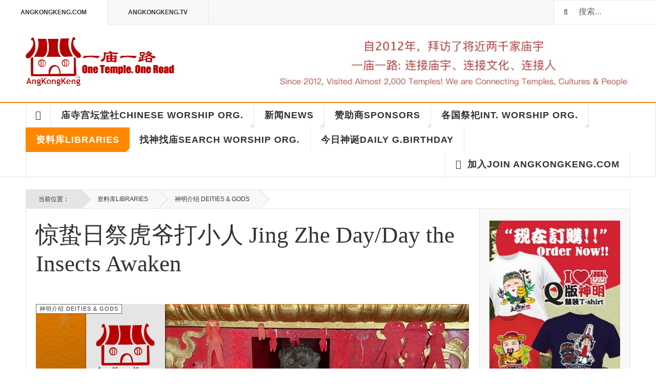

--- FILE ---
content_type: text/html; charset=utf-8
request_url: https://www.angkongkeng.com/library/58-deities/3876-jingzhe
body_size: 75180
content:

<!DOCTYPE html>
<html lang="zh-cn" dir="ltr"
	  class='layout-magazine com_content view-article itemid-145 j31 mm-hover  cat-orange'>

<head>
	<base href="https://www.angkongkeng.com/library/58-deities/3876-jingzhe" />
	<meta http-equiv="content-type" content="text/html; charset=utf-8" />
	<meta name="keywords" content="惊蛰日祭虎爷打小人 Jing Zhe Day/Day the Insects Awaken" />
	<meta name="rights" content="Copyright and Trademark of AngKongKeng.com" />
	<meta name="author" content="Super User" />
	<meta name="description" content="惊蛰日祭虎爷打小人 Jing Zhe Day/Day the Insects Awaken" />
	<meta name="generator" content="Joomla! - Open Source Content Management" />
	<title>惊蛰日祭虎爷打小人 Jing Zhe Day/Day the Insects Awaken - 一庙一路</title>
	<link href="/templates/ja_teline_v/favicon.ico" rel="shortcut icon" type="image/vnd.microsoft.icon" />
	<link href="https://www.angkongkeng.com/component/search/?Itemid=145&amp;catid=58&amp;id=3876&amp;format=opensearch" rel="search" title="搜索 一庙一路" type="application/opensearchdescription+xml" />
	<link href="/t3-assets/css/css-00ddc-65611.css" rel="stylesheet" type="text/css" media="all" />
	<link href="/t3-assets/css/css-23dd3-45988.css" rel="stylesheet" type="text/css" media="all" />
	<link href="/t3-assets/css/css-3fcc5-15817.css" rel="stylesheet" type="text/css" media="all" />
	<script src="/t3-assets/js/js-459df-15817.js" type="text/javascript"></script>
	<script type="text/javascript">

	var ja_base_uri = "";
jQuery(function($){ initTooltips(); $("body").on("subform-row-add", initTooltips); function initTooltips (event, container) { container = container || document;$(container).find(".hasTooltip").tooltip({"html": true,"container": "body"});} });
	</script>

	
<!-- META FOR IOS & HANDHELD -->
	<meta name="viewport" content="width=device-width, initial-scale=1.0, maximum-scale=1.0, user-scalable=no"/>
	<style type="text/stylesheet">
		@-webkit-viewport   { width: device-width; }
		@-moz-viewport      { width: device-width; }
		@-ms-viewport       { width: device-width; }
		@-o-viewport        { width: device-width; }
		@viewport           { width: device-width; }
	</style>
	<script type="text/javascript">
		//<![CDATA[
		if (navigator.userAgent.match(/IEMobile\/10\.0/)) {
			var msViewportStyle = document.createElement("style");
			msViewportStyle.appendChild(
				document.createTextNode("@-ms-viewport{width:auto!important}")
			);
			document.getElementsByTagName("head")[0].appendChild(msViewportStyle);
		}
		//]]>
	</script>
<meta name="HandheldFriendly" content="true"/>
<meta name="apple-mobile-web-app-capable" content="YES"/>
<!-- //META FOR IOS & HANDHELD -->



<!-- GOOGLE FONTS -->
<link href='http://fonts.googleapis.com/css?family=Roboto:400,400italic,300,300italic,700,700italic' rel='stylesheet' type='text/css'>
<link href='http://fonts.googleapis.com/css?family=Roboto+Slab:400,300,700' rel='stylesheet' type='text/css'>
<link href='http://fonts.googleapis.com/css?family=Roboto+Condensed:700,400' rel='stylesheet' type='text/css'>
<!--//GOOGLE FONTS -->


<!-- Le HTML5 shim and media query for IE8 support -->
<!--[if lt IE 9]>
<script src="//html5shim.googlecode.com/svn/trunk/html5.js"></script>
<script type="text/javascript" src="/plugins/system/t3/base-bs3/js/respond.min.js"></script>
<![endif]-->

<!-- You can add Google Analytics here or use T3 Injection feature -->
<!-- Go to www.addthis.com/dashboard to customize your tools -->
<!--[if (!IE 8)&(!IE 9)]> -->
<script type="text/javascript" src="//s7.addthis.com/js/300/addthis_widget.js#pubid=ra-548fde827970ba6d" async="async"></script>
<!-- <![endif]-->
</head>

<body>

<div class="t3-wrapper"> <!-- Need this wrapper for off-canvas menu. Remove if you don't use of-canvas -->

  
	<!-- TOPBAR -->
	<div class="t3-topbar">

		<div class="top-left">
			<nav class="t3-topnav">
				<ul class="nav nav-pills nav-stacked menu">
<li class="item-113 default"><a href="/" class="nav-icon nav-magazine">AngKongKeng.com</a></li><li class="item-137"><a href="/angkongkeng-tv" class="nav-icon nav-media">AngKongKeng.TV</a></li></ul>

			</nav>
		</div>

		<div class="top-right">
			<div class="module-search">
	<form action="/library" method="post" class="form-inline">
		<i class="fa fa-search"></i>
		<label for="mod-search-searchword" class="element-invisible">搜索...</label> <input name="searchword" id="mod-search-searchword" maxlength="200"  class="form-control inputbox search-query" type="text" size="20" value="搜索..."  onblur="if (this.value=='') this.value='搜索...';" onfocus="if (this.value=='搜索...') this.value='';" />		<input type="hidden" name="task" value="search" />
		<input type="hidden" name="option" value="com_search" />
		<input type="hidden" name="Itemid" value="145" />

	</form>

</div>

		</div>

	</div>

			<script>
			(function ($) {
				$('.t3-topnav li.item-113').addClass('active');
			})(jQuery);
		</script>
		<!-- //TOP BAR -->


	
<!-- HEADER -->
<header id="t3-header" class="t3-header">
	<div class="container">
		<div class="row">

			<div class="col-md-5 header-left">

				<!-- OFF CANVAS TOGGLE -->
				
<button class="btn btn-default off-canvas-toggle" type="button" data-pos="left" data-nav="#t3-off-canvas" data-effect="off-canvas-effect-4">
  <i class="fa fa-bars"></i>
</button>

<div id="t3-off-canvas" class="t3-off-canvas">

  <div class="t3-off-canvas-header">
    <h2 class="t3-off-canvas-header-title"></h2>
    <button type="button" class="close" data-dismiss="modal" aria-hidden="true">&times;</button>
  </div>

  <div class="t3-off-canvas-body">
    <div class="t3-module module " id="Mod216"><div class="module-inner"><div class="module-ct"><ul class="nav nav-pills nav-stacked menu">
<li class="item-113 default"><a href="/" class="nav-icon nav-magazine">AngKongKeng.com</a></li><li class="item-137"><a href="/angkongkeng-tv" class="nav-icon nav-media">AngKongKeng.TV</a></li></ul>
</div></div></div><div class="t3-module module " id="Mod217"><div class="module-inner"><h3 class="module-title "><span>ANGKONGKENG.COM</span></h3><div class="module-ct"><ul class="nav nav-pills nav-stacked menu">
<li class="item-151"><a href="/" class="">首页 </a></li><li class="item-139"><a href="/malaysia" class="">庙寺宫坛堂社Chinese Worship Org.</a></li><li class="item-108"><a href="/news" class="">新闻News</a></li><li class="item-142"><a href="/sponsor" class="">赞助商Sponsors</a></li><li class="item-144"><a href="/world" class="">各国祭祀Int. Worship Org.</a></li><li class="item-145 current active"><a href="/library" class="">资料库libraries</a></li><li class="item-268"><a href="/findtemple" class="">找神找庙search worship org.</a></li><li class="item-272"><a href="/dailygodsbirthday" class="">今日神诞Daily G.Birthday</a></li><li class="item-150 divider deeper dropdown parent"><span class="separator ">加入Join AngKongKeng.com</span>
<ul class="dropdown-menu"><li class="item-204"><a href="/join-angkongkeng/about-angkongkeng" class="">关于我们About Us</a></li><li class="item-259"><a href="/join-angkongkeng/temple-join-angkongkeng" class="">祭祀组织加入我们Worship Organization Join Us</a></li><li class="item-260"><a href="/join-angkongkeng/public-angkongkeng" class="">大众加入我们Public Join Us</a></li><li class="item-261"><a href="/join-angkongkeng/business-join-angkongkeng" class="">商家加入我们Business Join Us</a></li><li class="item-262"><a href="/join-angkongkeng/q-deities-t-shirts" class="">独家设计Q版神明衣</a></li><li class="item-263"><a href="/join-angkongkeng/contact-angkongkeng" class="">联系我们Contact Us</a></li></ul></li></ul>
</div></div></div>
  </div>

</div>

				<!-- // OFF CANVAS TOGGLE -->

				<!-- LOGO -->
				<div class="logo">
					<div class="logo-image logo-control">
						<a href="/" title="AngKongKeng.com">
															<img class="logo-img" src="/images/stories/joomlart/logo.png" alt="AngKongKeng.com" />
																						<img class="logo-img-sm" src="/images/stories/joomlart/logo_small.png" alt="AngKongKeng.com" />
														<span>AngKongKeng.com</span>
						</a>
						<small class="site-slogan">以商养文、以文促商</small>
					</div>
				</div>
				<!-- //LOGO -->

			</div>

          <!-- HEADER RIGHT -->
			<div class="col-md-7 header-right">
              
             
              
				<div class="header-right-inner header-banner">
				<div class="bannergroup">

	<div class="banneritem">
																																																		<img
						src="https://www.angkongkeng.com/images/stories/joomlart/banners/Blog-Banner.jpg"
						alt="Header Blog Banner"
						 width="700"						 height="100"					/>
											<div class="clr"></div>
	</div>

</div>

			</div>
			<!-- //HEADER RIGHT -->
          
			<!-- HEADER RIGHT -->
<!--			<div class="col-md-7 header-right">
				<div class="header-right-inner">  -->
                  
                 
                <!-- OFF CANVAS TOGGLE -->
   <!--             
<button class="btn btn-default off-canvas-toggle" type="button" data-pos="left" data-nav="#t3-off-canvas" data-effect="off-canvas-effect-4">
  <i class="fa fa-bars"></i>
</button>

<div id="t3-off-canvas" class="t3-off-canvas">

  <div class="t3-off-canvas-header">
    <h2 class="t3-off-canvas-header-title"></h2>
    <button type="button" class="close" data-dismiss="modal" aria-hidden="true">&times;</button>
  </div>

  <div class="t3-off-canvas-body">
    <div class="t3-module module " id="Mod216"><div class="module-inner"><div class="module-ct"><ul class="nav nav-pills nav-stacked menu">
<li class="item-113 default"><a href="/" class="nav-icon nav-magazine">AngKongKeng.com</a></li><li class="item-137"><a href="/angkongkeng-tv" class="nav-icon nav-media">AngKongKeng.TV</a></li></ul>
</div></div></div><div class="t3-module module " id="Mod217"><div class="module-inner"><h3 class="module-title "><span>ANGKONGKENG.COM</span></h3><div class="module-ct"><ul class="nav nav-pills nav-stacked menu">
<li class="item-151"><a href="/" class="">首页 </a></li><li class="item-139"><a href="/malaysia" class="">庙寺宫坛堂社Chinese Worship Org.</a></li><li class="item-108"><a href="/news" class="">新闻News</a></li><li class="item-142"><a href="/sponsor" class="">赞助商Sponsors</a></li><li class="item-144"><a href="/world" class="">各国祭祀Int. Worship Org.</a></li><li class="item-145 current active"><a href="/library" class="">资料库libraries</a></li><li class="item-268"><a href="/findtemple" class="">找神找庙search worship org.</a></li><li class="item-272"><a href="/dailygodsbirthday" class="">今日神诞Daily G.Birthday</a></li><li class="item-150 divider deeper dropdown parent"><span class="separator ">加入Join AngKongKeng.com</span>
<ul class="dropdown-menu"><li class="item-204"><a href="/join-angkongkeng/about-angkongkeng" class="">关于我们About Us</a></li><li class="item-259"><a href="/join-angkongkeng/temple-join-angkongkeng" class="">祭祀组织加入我们Worship Organization Join Us</a></li><li class="item-260"><a href="/join-angkongkeng/public-angkongkeng" class="">大众加入我们Public Join Us</a></li><li class="item-261"><a href="/join-angkongkeng/business-join-angkongkeng" class="">商家加入我们Business Join Us</a></li><li class="item-262"><a href="/join-angkongkeng/q-deities-t-shirts" class="">独家设计Q版神明衣</a></li><li class="item-263"><a href="/join-angkongkeng/contact-angkongkeng" class="">联系我们Contact Us</a></li></ul></li></ul>
</div></div></div>
  </div>

</div>

  -->
                <!-- // OFF CANVAS TOGGLE -->
  <!--               <div class="logo">
                  
                  </div>

					<div class="col trending ">
						
					</div>

			 		<div class="col calendar">
												<div class="col-inner">
						  <span class="number date">19</span>
						  <div class="text">
						    <span class="day">周三</span>, <span class="month">11月</span>
						  </div>
						</div>
					</div>  

					
				</div>
			</div>  -->
			<!-- // HEADER RIGHT -->

		</div>
	</div>
</header>
<!-- // HEADER -->


  
<!-- MAIN NAVIGATION -->
<nav id="t3-mainnav" class="wrap navbar navbar-default t3-mainnav">
	<div class="container">

		<!-- Brand and toggle get grouped for better mobile display -->
		<div class="navbar-header">
					</div>

		
		<div class="t3-navbar navbar-collapse collapse">
			<div  class="t3-megamenu"  data-responsive="true">
<ul itemscope itemtype="http://www.schema.org/SiteNavigationElement" class="nav navbar-nav level0">
<li itemprop='name' class="item-home" data-id="151" data-level="1" data-class="item-home" data-xicon="fa fa-home">
<a itemprop='url' class=""  href="/"   data-target="#"><span class="fa fa-home"></span>首页</a>

</li>
<li itemprop='name' class="dropdown mega mega-align-justify sub-hidden-collapse" data-id="139" data-level="1" data-alignsub="justify" data-hidewcol="1">
<a itemprop='url' class=" dropdown-toggle"  href="/malaysia"   data-target="#" data-toggle="dropdown">庙寺宫坛堂社Chinese Worship Org. <em class="caret"></em></a>

<div class="nav-child dropdown-menu mega-dropdown-menu col-xs-12"  ><div class="mega-dropdown-inner">
<div class="row">
<div class="col-xs-2 mega-col-module mega-left hidden-collapse" data-width="2" data-position="140" data-class="mega-left" data-hidewcol="1"><div class="mega-inner">
<div class="t3-module module " id="Mod140"><div class="module-inner"><h3 class="module-title "><span>大马华人祭祀组织Chinese Worship Org.</span></h3><div class="module-ct"><ul class="categories-module mod-list">
	<li> 		<h4>
		<a href="/malaysia/19-kltemples">
		吉隆坡 K.Lumpur					</a>
		</h4>
					</li>
	<li> 		<h4>
		<a href="/malaysia/20-penang">
		槟城 Penang					</a>
		</h4>
					</li>
	<li> 		<h4>
		<a href="/malaysia/21-melaka">
		马六甲 Melaka					</a>
		</h4>
					</li>
	<li> 		<h4>
		<a href="/malaysia/22-selangor">
		雪兰莪 Selangor					</a>
		</h4>
					</li>
	<li> 		<h4>
		<a href="/malaysia/73-perak">
		霹雳 Perak					</a>
		</h4>
					</li>
	<li> 		<h4>
		<a href="/malaysia/74-johor">
		柔佛 Johor					</a>
		</h4>
					</li>
	<li> 		<h4>
		<a href="/malaysia/75-pahang">
		彭亨 Pahang					</a>
		</h4>
					</li>
	<li> 		<h4>
		<a href="/malaysia/76-sembilan">
		森美兰 N.Sembilan					</a>
		</h4>
					</li>
	<li> 		<h4>
		<a href="/malaysia/77-kelantan">
		吉兰丹 Kelantan					</a>
		</h4>
					</li>
	<li> 		<h4>
		<a href="/malaysia/78-perlis">
		玻璃市 Perlis					</a>
		</h4>
					</li>
	<li> 		<h4>
		<a href="/malaysia/79-sarawak">
		砂拉越 Sarawak					</a>
		</h4>
					</li>
	<li> 		<h4>
		<a href="/malaysia/80-kedah">
		吉打 Kedah					</a>
		</h4>
					</li>
</ul>
</div></div></div>
</div></div>
<div class="col-xs-10 mega-col-module mega-right" data-width="10" data-position="146" data-class="mega-right"><div class="mega-inner">
<div class="t3-module module " id="Mod146"><div class="module-inner"><h3 class="module-title "><span>新加入祭祀组织Newly added worship org.</span></h3><div class="module-ct"><div class="section-inner ">

    <div class="category-module magazine-links">
        <ul class="item-list grid-view">
                            <li class="item">
                    <div class="magazine-item link-item">
	<div class="col col-media">
		
<div class="pull-left item-image">

      <a href="/malaysia/77-kelantan/243-seng-hin-kiong" title="">
      <span itemprop="image" itemscope itemtype="https://schema.org/ImageObject">
	   <img  src="/media/jact/small/images/akk-zh-news/temples/kelantan/klt-kbharu-senghinkiong-800x600.jpg" alt="吉兰丹哥打巴鲁圣兴宫Kelantan Seng Hin Kiong" itemprop="url"/>
     <meta itemprop="height" content="auto" />
     <meta itemprop="width" content="auto" />
    </span>
      </a>
    
  </div>
	</div>

	<div class="col col-content">
					<aside class="article-aside">
							<span class="category-name cat-red" title="分类：">
				<a href="/malaysia/77-kelantan" ><span itemprop="genre">吉兰丹 Kelantan</span></a>			</span>					<dl class="article-info muted">

		
			<dt class="article-info-term">
													背景资料							</dt>
      <dd class="hidden"></dd>
			
			
			
			
					
					
			
						</dl>
			</aside>
		
		
			<div class="article-title">

							<h3 itemprop="name">
											<a href="/malaysia/77-kelantan/243-seng-hin-kiong" itemprop="url">
						吉兰丹哥打巴鲁圣兴宫Kelantan Seng Hin Kiong</a>
									</h3>
			
											</div>
	
			</div>
</div>                </li>
                            <li class="item">
                    <div class="magazine-item link-item">
	<div class="col col-media">
		
<div class="pull-left item-image">

      <a href="/malaysia/80-kedah/646-san-sheng" title="">
      <span itemprop="image" itemscope itemtype="https://schema.org/ImageObject">
	   <img  src="/media/jact/small/images/akk-zh-news/temples/kedah/kd-astar-kebajikansansheng-800x600.jpg" alt="吉打三圣慈善福利中心吉打三圣宫Kedah Alor Star Kebajikan San Sheng" itemprop="url"/>
     <meta itemprop="height" content="auto" />
     <meta itemprop="width" content="auto" />
    </span>
      </a>
    
  </div>
	</div>

	<div class="col col-content">
					<aside class="article-aside">
							<span class="category-name cat-red" title="分类：">
				<a href="/malaysia/80-kedah" ><span itemprop="genre">吉打 Kedah</span></a>			</span>					<dl class="article-info muted">

		
			<dt class="article-info-term">
													背景资料							</dt>
      <dd class="hidden"></dd>
			
			
			
			
					
					
			
						</dl>
			</aside>
		
		
			<div class="article-title">

							<h3 itemprop="name">
											<a href="/malaysia/80-kedah/646-san-sheng" itemprop="url">
						吉打三圣慈善福利中心吉打三圣宫Kedah Alor Star Kebajikan San Sheng</a>
									</h3>
			
											</div>
	
			</div>
</div>                </li>
                            <li class="item">
                    <div class="magazine-item link-item">
	<div class="col col-media">
		
<div class="pull-left item-image">

      <a href="/malaysia/80-kedah/1521-wu-tong-cai-than" title="">
      <span itemprop="image" itemscope itemtype="https://schema.org/ImageObject">
	   <img  src="/media/jact/small/images/akk-zh-news/temples/kedah/kd-astar-wutongcaithan-800x600.jpg" alt="吉打五通财坛Kedah Wu Tong Cai Than" itemprop="url"/>
     <meta itemprop="height" content="auto" />
     <meta itemprop="width" content="auto" />
    </span>
      </a>
    
  </div>
	</div>

	<div class="col col-content">
					<aside class="article-aside">
							<span class="category-name cat-red" title="分类：">
				<a href="/malaysia/80-kedah" ><span itemprop="genre">吉打 Kedah</span></a>			</span>					<dl class="article-info muted">

		
			<dt class="article-info-term">
													背景资料							</dt>
      <dd class="hidden"></dd>
			
			
			
			
					
					
			
						</dl>
			</aside>
		
		
			<div class="article-title">

							<h3 itemprop="name">
											<a href="/malaysia/80-kedah/1521-wu-tong-cai-than" itemprop="url">
						吉打五通财坛Kedah Wu Tong Cai Than</a>
									</h3>
			
											</div>
	
			</div>
</div>                </li>
                    </ul>
    </div>
</div></div></div></div>
</div></div>
</div>
</div></div>
</li>
<li itemprop='name' class="dropdown mega mega-align-justify sub-hidden-collapse" data-id="108" data-level="1" data-alignsub="justify" data-hidewcol="1">
<a itemprop='url' class=" dropdown-toggle"  href="/news"   data-target="#" data-toggle="dropdown">新闻News <em class="caret"></em></a>

<div class="nav-child dropdown-menu mega-dropdown-menu col-xs-12"  ><div class="mega-dropdown-inner">
<div class="row">
<div class="col-xs-2 mega-col-module mega-left" data-width="2" data-position="142" data-class="mega-left"><div class="mega-inner">
<div class="t3-module module " id="Mod142"><div class="module-inner"><h3 class="module-title "><span>新闻News</span></h3><div class="module-ct"><ul class="categories-module mod-list">
	<li> 		<h4>
		<a href="/news/33-celebrate">
		庙宇庆典 Events					</a>
		</h4>
					</li>
	<li> 		<h4>
		<a href="/news/85-forumseminar">
		论坛研讨会 Forum & Workshop					</a>
		</h4>
					</li>
	<li> 		<h4>
		<a href="/news/88-antiques">
		文物古玩市场 Antiques Collectables					</a>
		</h4>
					</li>
</ul>
</div></div></div>
</div></div>
<div class="col-xs-10 mega-col-module mega-right" data-width="10" data-position="145" data-class="mega-right"><div class="mega-inner">
<div class="t3-module module " id="Mod145"><div class="module-inner"><h3 class="module-title "><span>最新新闻Latest News</span></h3><div class="module-ct"><div class="section-inner ">

    <div class="category-module magazine-links">
        <ul class="item-list grid-view">
                            <li class="item">
                    <div class="magazine-item link-item">
	<div class="col col-media">
		
<div class="pull-left item-image">

      <a href="/news/85-forumseminar/1762-2017klangforum" title="">
      <span itemprop="image" itemscope itemtype="https://schema.org/ImageObject">
	   <img  src="/media/jact/small/images/akk-zh-news/events/2017/2017-forum-klang-800x600.jpg" alt="9月9日【论法主、谈地衹】第十届世华民间信仰文化国际研讨会" itemprop="url"/>
     <meta itemprop="height" content="auto" />
     <meta itemprop="width" content="auto" />
    </span>
      </a>
    
  </div>
	</div>

	<div class="col col-content">
					<aside class="article-aside">
							<span class="category-name  cat-blue" title="分类：">
				<a href="/news/85-forumseminar" ><span itemprop="genre">论坛研讨会 Forum &amp; Workshop</span></a>			</span>					<dl class="article-info muted">

		
			<dt class="article-info-term">
													背景资料							</dt>
      <dd class="hidden"></dd>
			
			
			
			
					
					
			
						</dl>
			</aside>
		
		
			<div class="article-title">

							<h3 itemprop="name">
											<a href="/news/85-forumseminar/1762-2017klangforum" itemprop="url">
						9月9日【论法主、谈地衹】第十届世华民间信仰文化国际研讨会</a>
									</h3>
			
											</div>
	
			</div>
</div>                </li>
                            <li class="item">
                    <div class="magazine-item link-item">
	<div class="col col-media">
		
<div class="pull-left item-image">

      <a href="/news/33-celebrate/2527-news20190530sinchew" title="">
      <span itemprop="image" itemscope itemtype="https://schema.org/ImageObject">
	   <img  src="/media/jact/small/images/akk-zh-news/activities/2019temple/news20190530.jpg" alt="AngKongKeng.com即将出版《马来西亚华人祭祀大全》" itemprop="url"/>
     <meta itemprop="height" content="auto" />
     <meta itemprop="width" content="auto" />
    </span>
      </a>
    
  </div>
	</div>

	<div class="col col-content">
					<aside class="article-aside">
							<span class="category-name  cat-blue" title="分类：">
				<a href="/news/33-celebrate" ><span itemprop="genre">庙宇庆典 Events</span></a>			</span>					<dl class="article-info muted">

		
			<dt class="article-info-term">
													背景资料							</dt>
      <dd class="hidden"></dd>
			
			
			
			
					
					
			
						</dl>
			</aside>
		
		
			<div class="article-title">

							<h3 itemprop="name">
											<a href="/news/33-celebrate/2527-news20190530sinchew" itemprop="url">
						AngKongKeng.com即将出版《马来西亚华人祭祀大全》</a>
									</h3>
			
											</div>
	
			</div>
</div>                </li>
                            <li class="item">
                    <div class="magazine-item link-item">
	<div class="col col-media">
		
<div class="pull-left item-image">

      <a href="/news/33-celebrate/2306-tshirtclearance" title="">
      <span itemprop="image" itemscope itemtype="https://schema.org/ImageObject">
	   <img  src="/media/jact/small/images/akk-zh-news/activities/2020temples/promo30.png" alt="清仓特价Q版神明马币30一件(Clearance Sale RM30 each)" itemprop="url"/>
     <meta itemprop="height" content="auto" />
     <meta itemprop="width" content="auto" />
    </span>
      </a>
    
  </div>
	</div>

	<div class="col col-content">
					<aside class="article-aside">
							<span class="category-name  cat-blue" title="分类：">
				<a href="/news/33-celebrate" ><span itemprop="genre">庙宇庆典 Events</span></a>			</span>					<dl class="article-info muted">

		
			<dt class="article-info-term">
													背景资料							</dt>
      <dd class="hidden"></dd>
			
			
			
			
					
					
			
						</dl>
			</aside>
		
		
			<div class="article-title">

							<h3 itemprop="name">
											<a href="/news/33-celebrate/2306-tshirtclearance" itemprop="url">
						Q版神明</a>
									</h3>
			
											</div>
	
			</div>
</div>                </li>
                    </ul>
    </div>
</div></div></div></div>
</div></div>
</div>
</div></div>
</li>
<li itemprop='name' class="dropdown mega mega-align-justify" data-id="142" data-level="1" data-alignsub="justify">
<a itemprop='url' class=" dropdown-toggle"  href="/sponsor"   data-target="#" data-toggle="dropdown">赞助商Sponsors <em class="caret"></em></a>

<div class="nav-child dropdown-menu mega-dropdown-menu col-xs-12"  ><div class="mega-dropdown-inner">
<div class="row">
<div class="col-xs-2 mega-col-module mega-left" data-width="2" data-position="171" data-class="mega-left"><div class="mega-inner">
<div class="t3-module module " id="Mod171"><div class="module-inner"><h3 class="module-title "><span>赞助商Sponsors</span></h3><div class="module-ct"><ul class="categories-module mod-list">
	<li> 		<h4>
		<a href="/sponsor/23-locals">
		土产与美食 Locals					</a>
		</h4>
					</li>
	<li> 		<h4>
		<a href="/sponsor/24-religious">
		宗教产品与服务 Religious					</a>
		</h4>
					</li>
	<li> 		<h4>
		<a href="/sponsor/25-construction">
		庙宇景园建筑 Renovate & Landscaping					</a>
		</h4>
					</li>
	<li> 		<h4>
		<a href="/sponsor/26-charity">
		免费与慈善 Charity & Free					</a>
		</h4>
					</li>
	<li> 		<h4>
		<a href="/sponsor/83-funeral">
		殡葬与超度 Funerals					</a>
		</h4>
					</li>
	<li> 		<h4>
		<a href="/sponsor/84-performance">
		表演与活动 Performance & Events Magmt					</a>
		</h4>
					</li>
	<li> 		<h4>
		<a href="/sponsor/86-cold-room">
		冷库安装 Coldroom					</a>
		</h4>
					</li>
</ul>
</div></div></div>
</div></div>
<div class="col-xs-10 mega-col-module mega-right" data-width="10" data-position="170" data-class="mega-right"><div class="mega-inner">
<div class="t3-module module " id="Mod170"><div class="module-inner"><h3 class="module-title "><span>新加入赞助商New Sponsors</span></h3><div class="module-ct"><div class="section-inner ">

    <div class="category-module magazine-links">
        <ul class="item-list grid-view">
                            <li class="item">
                    <div class="magazine-item link-item">
	<div class="col col-media">
		
<div class="pull-left item-image">

      <a href="/sponsor/86-cold-room/1802-naturepannel" title="class=&quot;caption&quot; title=&quot;Nature Pannel Sdn Bhd冷库安装&quot;">
      <span itemprop="image" itemscope itemtype="https://schema.org/ImageObject">
	   <img class="caption" title="Nature Pannel Sdn Bhd冷库安装" src="/media/jact/small/images/akk-zh-news/sponsors/selangor/naturepannel-800x600.jpg" alt="Nature Pannel Sdn Bhd冷库安装" itemprop="url"/>
     <meta itemprop="height" content="auto" />
     <meta itemprop="width" content="auto" />
    </span>
      </a>
    
    <p class="img-caption">Nature Pannel Sdn Bhd冷库安装</p>
  </div>
	</div>

	<div class="col col-content">
					<aside class="article-aside">
							<span class="category-name  cat-green" title="分类：">
				<a href="/sponsor/86-cold-room" ><span itemprop="genre">冷库安装 Coldroom</span></a>			</span>					<dl class="article-info muted">

		
			<dt class="article-info-term">
													背景资料							</dt>
      <dd class="hidden"></dd>
			
			
			
			
					
					
			
						</dl>
			</aside>
		
		
			<div class="article-title">

							<h3 itemprop="name">
											<a href="/sponsor/86-cold-room/1802-naturepannel" itemprop="url">
						Nature Pannel Sdn Bhd冷库安装</a>
									</h3>
			
											</div>
	
			</div>
</div>                </li>
                            <li class="item">
                    <div class="magazine-item link-item">
	<div class="col col-media">
		
<div class="pull-left item-image">

      <a href="/sponsor/25-construction/1587-kianhong" title="class=&quot;caption&quot; title=&quot;健恆艺术工程Kian Hong Art Design&quot;">
      <span itemprop="image" itemscope itemtype="https://schema.org/ImageObject">
	   <img class="caption" title="健恆艺术工程Kian Hong Art Design" src="/media/jact/small/images/akk-zh-news/sponsors/johor/sponsor-kianhong800x600.jpg" alt="健恆艺术工程Kian Hong Art Design" itemprop="url"/>
     <meta itemprop="height" content="auto" />
     <meta itemprop="width" content="auto" />
    </span>
      </a>
    
    <p class="img-caption">健恆艺术工程Kian Hong Art Design</p>
  </div>
	</div>

	<div class="col col-content">
					<aside class="article-aside">
							<span class="category-name  cat-green" title="分类：">
				<a href="/sponsor/25-construction" ><span itemprop="genre">庙宇景园建筑 Renovate &amp; Landscaping</span></a>			</span>					<dl class="article-info muted">

		
			<dt class="article-info-term">
													背景资料							</dt>
      <dd class="hidden"></dd>
			
			
			
			
					
					
			
						</dl>
			</aside>
		
		
			<div class="article-title">

							<h3 itemprop="name">
											<a href="/sponsor/25-construction/1587-kianhong" itemprop="url">
						健恆艺术工程有限公司Kian Hong Art Design Sdn Bhd</a>
									</h3>
			
											</div>
	
			</div>
</div>                </li>
                            <li class="item">
                    <div class="magazine-item link-item">
	<div class="col col-media">
		
<div class="pull-left item-image">

      <a href="/sponsor/24-religious/1639-shanyuantrading" title="class=&quot;caption&quot; title=&quot;善圆光明灯设备Shan Yuan Trading&quot;">
      <span itemprop="image" itemscope itemtype="https://schema.org/ImageObject">
	   <img class="caption" title="善圆光明灯设备Shan Yuan Trading" src="/media/jact/small/images/akk-zh-news/sponsors/kualalumpur/shanyuan-800x600.jpg" alt="善圆光明灯设备Shan Yuan Trading" itemprop="url"/>
     <meta itemprop="height" content="auto" />
     <meta itemprop="width" content="auto" />
    </span>
      </a>
    
    <p class="img-caption">善圆光明灯设备Shan Yuan Trading</p>
  </div>
	</div>

	<div class="col col-content">
					<aside class="article-aside">
							<span class="category-name  cat-green" title="分类：">
				<a href="/sponsor/24-religious" ><span itemprop="genre">宗教产品与服务 Religious</span></a>			</span>					<dl class="article-info muted">

		
			<dt class="article-info-term">
													背景资料							</dt>
      <dd class="hidden"></dd>
			
			
			
			
					
					
			
						</dl>
			</aside>
		
		
			<div class="article-title">

							<h3 itemprop="name">
											<a href="/sponsor/24-religious/1639-shanyuantrading" itemprop="url">
						善圆光明灯设备Shan Yuan Trading</a>
									</h3>
			
											</div>
	
			</div>
</div>                </li>
                    </ul>
    </div>
</div></div></div></div>
</div></div>
</div>
</div></div>
</li>
<li itemprop='name' class="dropdown mega mega-align-justify" data-id="144" data-level="1" data-alignsub="justify">
<a itemprop='url' class=" dropdown-toggle"  href="/world"   data-target="#" data-toggle="dropdown">各国祭祀Int. Worship Org. <em class="caret"></em></a>

<div class="nav-child dropdown-menu mega-dropdown-menu col-xs-12"  ><div class="mega-dropdown-inner">
<div class="row">
<div class="col-xs-2 mega-col-module mega-left" data-width="2" data-position="175" data-class="mega-left"><div class="mega-inner">
<div class="t3-module module " id="Mod175"><div class="module-inner"><h3 class="module-title "><span>各国祭祀Int. Worship Org.</span></h3><div class="module-ct"><ul class="categories-module mod-list">
	<li> 		<h4>
		<a href="/world/53-china">
		中国 China					</a>
		</h4>
					</li>
	<li> 		<h4>
		<a href="/world/54-australia">
		澳洲 Australia					</a>
		</h4>
					</li>
	<li> 		<h4>
		<a href="/world/55-singapore">
		新加坡 Singapore					</a>
		</h4>
					</li>
	<li> 		<h4>
		<a href="/world/56-indonesia">
		印尼 Indonesia					</a>
		</h4>
					</li>
	<li> 		<h4>
		<a href="/world/57-myanmar">
		缅甸 Myanmar					</a>
		</h4>
					</li>
	<li> 		<h4>
		<a href="/world/81-japan">
		日本 Japan					</a>
		</h4>
					</li>
</ul>
</div></div></div>
</div></div>
<div class="col-xs-10 mega-col-module mega-right" data-width="10" data-position="172" data-class="mega-right"><div class="mega-inner">
<div class="t3-module module " id="Mod172"><div class="module-inner"><h3 class="module-title "><span>新加入各国祭祀Latest Int. Worship Org.</span></h3><div class="module-ct"><div class="section-inner ">

    <div class="category-module magazine-links">
        <ul class="item-list grid-view">
                            <li class="item">
                    <div class="magazine-item link-item">
	<div class="col col-media">
		
<div class="pull-left item-image">

      <a href="/world/53-china/1634-hubei-sheng-wuhan-shi-gudesi" title="class=&quot;caption&quot; title=&quot;中国湖北武汉市古德寺China HuBei WuHan Shi GuDeSi Temple&quot;">
      <span itemprop="image" itemscope itemtype="https://schema.org/ImageObject">
	   <img class="caption" title="中国湖北武汉市古德寺China HuBei WuHan Shi GuDeSi Temple" src="/media/jact/small/images/akk-zh-news/temples/china/china-wuhan-gudesi800x600.jpg" alt="中国湖北武汉市古德寺China HuBei WuHan Shi GuDeSi Temple" itemprop="url"/>
     <meta itemprop="height" content="auto" />
     <meta itemprop="width" content="auto" />
    </span>
      </a>
    
    <p class="img-caption">中国湖北武汉市古德寺China HuBei WuHan Shi GuDeSi Temple</p>
  </div>
	</div>

	<div class="col col-content">
					<aside class="article-aside">
							<span class="category-name  cat-cyan" title="分类：">
				<a href="/world/53-china" ><span itemprop="genre">中国 China</span></a>			</span>					<dl class="article-info muted">

		
			<dt class="article-info-term">
													背景资料							</dt>
      <dd class="hidden"></dd>
			
			
			
			
					
					
			
						</dl>
			</aside>
		
		
			<div class="article-title">

							<h3 itemprop="name">
											<a href="/world/53-china/1634-hubei-sheng-wuhan-shi-gudesi" itemprop="url">
						中国湖北武汉市古德寺China HuBei WuHan Shi GuDeSi Temple</a>
									</h3>
			
											</div>
	
			</div>
</div>                </li>
                            <li class="item">
                    <div class="magazine-item link-item">
	<div class="col col-media">
		
<div class="pull-left item-image">

      <a href="/world/53-china/4-wudang-mountain-temples" title="class=&quot;caption&quot; title=&quot;中国湖北省十堰市武当山WuDang Mountain Temples&quot;">
      <span itemprop="image" itemscope itemtype="https://schema.org/ImageObject">
	   <img class="caption" title="中国湖北省十堰市武当山WuDang Mountain Temples" src="/media/jact/small/images/akk-zh-news/temples/china/china-wudangshan-xuantian800x600.jpg" alt="中国湖北省十堰市武当山WuDang Mountain Temples" itemprop="url"/>
     <meta itemprop="height" content="auto" />
     <meta itemprop="width" content="auto" />
    </span>
      </a>
    
    <p class="img-caption">中国湖北省十堰市武当山WuDang Mountain Temples</p>
  </div>
	</div>

	<div class="col col-content">
					<aside class="article-aside">
							<span class="category-name  cat-cyan" title="分类：">
				<a href="/world/53-china" ><span itemprop="genre">中国 China</span></a>			</span>					<dl class="article-info muted">

		
			<dt class="article-info-term">
													背景资料							</dt>
      <dd class="hidden"></dd>
			
			
			
			
					
					
			
						</dl>
			</aside>
		
		
			<div class="article-title">

							<h3 itemprop="name">
											<a href="/world/53-china/4-wudang-mountain-temples" itemprop="url">
						中国湖北省十堰市武当山WuDang Mountain Temples</a>
									</h3>
			
											</div>
	
			</div>
</div>                </li>
                            <li class="item">
                    <div class="magazine-item link-item">
	<div class="col col-media">
		
<div class="pull-left item-image">

      <a href="/world/56-indonesia/25-kota-padang-vihara-buddha-warman" title="class=&quot;caption&quot; title=&quot;印尼峇东佛光寺Indonesia Kota Padang Vihara Buddha Warman&quot;">
      <span itemprop="image" itemscope itemtype="https://schema.org/ImageObject">
	   <img class="caption" title="印尼峇东佛光寺Indonesia Kota Padang Vihara Buddha Warman" src="/media/jact/small/images/akk-zh-news/temples/indonesia/indonesia-padang-viharabuddhawarman-800x600.jpg" alt="印尼峇东佛光寺Indonesia Kota Padang Vihara Buddha Warman" itemprop="url"/>
     <meta itemprop="height" content="auto" />
     <meta itemprop="width" content="auto" />
    </span>
      </a>
    
    <p class="img-caption">印尼峇东佛光寺Indonesia Kota Padang Vihara Buddha Warman</p>
  </div>
	</div>

	<div class="col col-content">
					<aside class="article-aside">
							<span class="category-name  cat-cyan" title="分类：">
				<a href="/world/56-indonesia" ><span itemprop="genre">印尼 Indonesia</span></a>			</span>					<dl class="article-info muted">

		
			<dt class="article-info-term">
													背景资料							</dt>
      <dd class="hidden"></dd>
			
			
			
			
					
					
			
						</dl>
			</aside>
		
		
			<div class="article-title">

							<h3 itemprop="name">
											<a href="/world/56-indonesia/25-kota-padang-vihara-buddha-warman" itemprop="url">
						印尼峇东佛光寺Indonesia Kota Padang Vihara Buddha Warman</a>
									</h3>
			
											</div>
	
			</div>
</div>                </li>
                    </ul>
    </div>
</div></div></div></div>
</div></div>
</div>
</div></div>
</li>
<li itemprop='name' class="current active dropdown mega mega-align-justify" data-id="145" data-level="1" data-alignsub="justify">
<a itemprop='url' class=" dropdown-toggle"  href="/library"   data-target="#" data-toggle="dropdown">资料库libraries <em class="caret"></em></a>

<div class="nav-child dropdown-menu mega-dropdown-menu col-xs-12"  ><div class="mega-dropdown-inner">
<div class="row">
<div class="col-xs-2 mega-col-module mega-left" data-width="2" data-position="176" data-class="mega-left"><div class="mega-inner">
<div class="t3-module module " id="Mod176"><div class="module-inner"><h3 class="module-title "><span>资料库Libraries</span></h3><div class="module-ct"><ul class="categories-module mod-list">
	<li> 		<h4>
		<a href="/library/58-deities">
		神明介绍 Deities & Gods					</a>
		</h4>
					</li>
	<li> 		<h4>
		<a href="/library/59-传统节庆">
		传统节庆 Traditional Festivals					</a>
		</h4>
					</li>
	<li> 		<h4>
		<a href="/library/60-templeissues">
		组织特刊 Org. Magazines					</a>
		</h4>
					</li>
	<li> 		<h4>
		<a href="/library/61-goodarticles">
		好文分享 Articles					</a>
		</h4>
					</li>
	<li> 		<h4>
		<a href="/library/89-古籍文献">
		古籍文献					</a>
		</h4>
					</li>
	<li> 		<h4>
		<a href="/library/90-oldnewspaper">
		旧报纸档案					</a>
		</h4>
					</li>
	<li> 		<h4>
		<a href="/library/91-artefacts">
		文物 Artefacts					</a>
		</h4>
					</li>
</ul>
</div></div></div>
</div></div>
<div class="col-xs-10 mega-col-module mega-right" data-width="10" data-position="173" data-class="mega-right"><div class="mega-inner">
<div class="t3-module module " id="Mod173"><div class="module-inner"><h3 class="module-title "><span>新加入资料New Articles</span></h3><div class="module-ct"><div class="section-inner ">

    <div class="category-module magazine-links">
        <ul class="item-list grid-view">
                            <li class="item">
                    <div class="magazine-item link-item">
	<div class="col col-media">
		
<div class="pull-left item-image">

      <a href="/library/89-古籍文献/4141-bk-diamondjubileequeenvictoria" title="">
      <span itemprop="image" itemscope itemtype="https://schema.org/ImageObject">
	   <img  src="/media/jact/small/images/akk-zh-news/library/DiamondJubileeofQueen_Victoria.jpg" alt="1897年维多利亚女王登基钻禧周年纪念册Diamond Jubilee of Queen Victoria in 1897" itemprop="url"/>
     <meta itemprop="height" content="auto" />
     <meta itemprop="width" content="auto" />
    </span>
      </a>
    
  </div>
	</div>

	<div class="col col-content">
					<aside class="article-aside">
							<span class="category-name  cat-orange" title="分类：">
				<a href="/library/89-古籍文献" ><span itemprop="genre">古籍文献</span></a>			</span>					<dl class="article-info muted">

		
			<dt class="article-info-term">
													背景资料							</dt>
      <dd class="hidden"></dd>
			
			
			
			
					
					
			
						</dl>
			</aside>
		
		
			<div class="article-title">

							<h3 itemprop="name">
											<a href="/library/89-古籍文献/4141-bk-diamondjubileequeenvictoria" itemprop="url">
						1897年维多利亚女王登基钻禧周年纪念册Diamond Jubilee of Queen Victoria in 1897</a>
									</h3>
			
											</div>
	
			</div>
</div>                </li>
                            <li class="item">
                    <div class="magazine-item link-item">
	<div class="col col-media">
		
<div class="pull-left item-image">

      <a href="/library/89-古籍文献/4142-bk-silverjubileeofkinggeorgev" title="">
      <span itemprop="image" itemscope itemtype="https://schema.org/ImageObject">
	   <img  src="/media/jact/small/images/akk-zh-news/library/bk-silverjubilee1935.jpg" alt="1935年英王乔治五世和玛丽王后登基银禧纪念册1935 The Celebration of Silver Jubilee of Their Majesties King George V and Queen Mary" itemprop="url"/>
     <meta itemprop="height" content="auto" />
     <meta itemprop="width" content="auto" />
    </span>
      </a>
    
  </div>
	</div>

	<div class="col col-content">
					<aside class="article-aside">
							<span class="category-name  cat-orange" title="分类：">
				<a href="/library/89-古籍文献" ><span itemprop="genre">古籍文献</span></a>			</span>					<dl class="article-info muted">

		
			<dt class="article-info-term">
													背景资料							</dt>
      <dd class="hidden"></dd>
			
			
			
			
					
					
			
						</dl>
			</aside>
		
		
			<div class="article-title">

							<h3 itemprop="name">
											<a href="/library/89-古籍文献/4142-bk-silverjubileeofkinggeorgev" itemprop="url">
						1935年英王乔治五世和玛丽王后登基银禧纪念册1935 The Celebration of Silver Jubilee of Their Majesties King George V and Queen Mary</a>
									</h3>
			
											</div>
	
			</div>
</div>                </li>
                            <li class="item">
                    <div class="magazine-item link-item">
	<div class="col col-media">
		
<div class="pull-left item-image">

      <a href="/library/90-oldnewspaper/4146-nws-straitsechotimesmerdeka" title="">
      <span itemprop="image" itemscope itemtype="https://schema.org/ImageObject">
	   <img  src="/media/jact/small/images/akk-zh-news/library/nws-straitsechotimesmerdeka1.jpg" alt="1957年独立日特刊 Straits Echo &amp; Times of Malaya Merdeka Supplement 1957" itemprop="url"/>
     <meta itemprop="height" content="auto" />
     <meta itemprop="width" content="auto" />
    </span>
      </a>
    
  </div>
	</div>

	<div class="col col-content">
					<aside class="article-aside">
							<span class="category-name  cat-orange" title="分类：">
				<a href="/library/90-oldnewspaper" ><span itemprop="genre">旧报纸档案</span></a>			</span>					<dl class="article-info muted">

		
			<dt class="article-info-term">
													背景资料							</dt>
      <dd class="hidden"></dd>
			
			
			
			
					
					
			
						</dl>
			</aside>
		
		
			<div class="article-title">

							<h3 itemprop="name">
											<a href="/library/90-oldnewspaper/4146-nws-straitsechotimesmerdeka" itemprop="url">
						1957年独立日特刊 Straits Echo &amp; Times of Malaya Merdeka Supplement 1957</a>
									</h3>
			
											</div>
	
			</div>
</div>                </li>
                    </ul>
    </div>
</div></div></div></div>
</div></div>
</div>
</div></div>
</li>
<li itemprop='name'  data-id="268" data-level="1">
<a itemprop='url' class=""  href="/findtemple"   data-target="#">找神找庙search worship org. </a>

</li>
<li itemprop='name'  data-id="272" data-level="1">
<a itemprop='url' class=""  href="/dailygodsbirthday"   data-target="#">今日神诞Daily G.Birthday </a>

</li>
<li itemprop='name' class="dropdown mega item-more mega-align-right" data-id="150" data-level="1" data-class="item-more" data-alignsub="right" data-xicon="fa fa-th">
<span class=" dropdown-toggle separator"   data-target="#" data-toggle="dropdown"><span class="fa fa-th"></span> 加入Join AngKongKeng.com<em class="caret"></em></span>

<div class="nav-child dropdown-menu mega-dropdown-menu"  ><div class="mega-dropdown-inner">
<div class="row">
<div class="col-xs-12 mega-col-nav" data-width="12"><div class="mega-inner">
<ul itemscope itemtype="http://www.schema.org/SiteNavigationElement" class="mega-nav level1">
<li itemprop='name'  data-id="204" data-level="2">
<a itemprop='url' class=""  href="/join-angkongkeng/about-angkongkeng"   data-target="#">关于我们About Us </a>

</li>
<li itemprop='name'  data-id="259" data-level="2">
<a itemprop='url' class=""  href="/join-angkongkeng/temple-join-angkongkeng"   data-target="#">祭祀组织加入我们Worship Organization Join Us </a>

</li>
<li itemprop='name'  data-id="260" data-level="2">
<a itemprop='url' class=""  href="/join-angkongkeng/public-angkongkeng"   data-target="#">大众加入我们Public Join Us </a>

</li>
<li itemprop='name'  data-id="261" data-level="2">
<a itemprop='url' class=""  href="/join-angkongkeng/business-join-angkongkeng"   data-target="#">商家加入我们Business Join Us </a>

</li>
<li itemprop='name'  data-id="262" data-level="2">
<a itemprop='url' class=""  href="/join-angkongkeng/q-deities-t-shirts"   data-target="#">独家设计Q版神明衣 </a>

</li>
<li itemprop='name'  data-id="263" data-level="2">
<a itemprop='url' class=""  href="/join-angkongkeng/contact-angkongkeng"   data-target="#">联系我们Contact Us </a>

</li>
</ul>
</div></div>
</div>
</div></div>
</li>
</ul>
</div>

		</div>

	</div>
</nav>

<script>
	(function ($){
		var maps = [{"id":"139","class":"cat-red"},{"id":"108","class":" cat-blue"},{"id":"142","class":" cat-green"},{"id":"144","class":" cat-cyan"},{"id":"145","class":" cat-orange"}];
		$(maps).each (function (){
			$('li[data-id="' + this['id'] + '"]').addClass (this['class']);
		});
	})(jQuery);
</script>
<!-- //MAIN NAVIGATION -->


  
	<!-- NAV HELPER -->
	<nav class="wrap t3-navhelper ">
    <div class="container">
		  
<ol class="breadcrumb ">
	<li class="active">当前位置：&#160;</li><li><a href="/library" class="pathway">资料库libraries</a><span class="divider"><img src="/templates/ja_teline_v/images/system/arrow.png" alt="" /></span></li><li><a href="/library/58-deities" class="pathway">神明介绍 Deities &amp; Gods</a></li></ol>

    </div>
	</nav>
	<!-- //NAV HELPER -->


	
<div class="main">

	
  <div id="t3-mainbody" class="container t3-mainbody mainbody-magazine">
  
  	<div class="row equal-height">

			<!-- MAIN CONTENT -->
			<div id="t3-content" class="col t3-content col-md-9">
								

	
	<div class="item-row row-main">
		<div class="article-main">
			<article class="article" itemscope itemtype="http://schema.org/Article">
	<meta itemscope itemprop="mainEntityOfPage"  itemType="https://schema.org/WebPage" itemid="https://google.com/article"/>
	<meta itemprop="inLanguage" content="zh-CN" />
	<meta itemprop="url" content="/library/58-deities/3876-jingzhe" />
			
<header class="article-header clearfix">
	<h1 class="article-title" itemprop="headline">
					惊蛰日祭虎爷打小人 Jing Zhe Day/Day the Insects Awaken			<meta itemprop="url" content="https://www.angkongkeng.com/library/58-deities/3876-jingzhe" />
			</h1>

			</header>
				<aside class="article-aside article-aside-full">
							<dl class="article-info muted">

		
			<dt class="article-info-term">
													背景资料							</dt>
      <dd class="hidden"></dd>
			
			
			
			
					
					
			
						</dl>
			
					</aside>
	
	<section class="article-intro-media">
		
<div class="pull-left item-image">

      <a href="/library/58-deities/3876-jingzhe" title="">
      <span itemprop="image" itemscope itemtype="https://schema.org/ImageObject">
	   <img  src="/images/akk-zh-news/library/jingzheday.png" alt="惊蛰日祭虎爷打小人 Jing Zhe Day/Day the Insects Awaken" itemprop="url"/>
     <meta itemprop="height" content="auto" />
     <meta itemprop="width" content="auto" />
    </span>
      </a>
    
  </div>
		
								<span class="category-name  cat-orange" title="分类：">
				<a href="/library/58-deities" ><span itemprop="genre">神明介绍 Deities &amp; Gods</span></a>			</span>			</section>

	<section class="row article-navigation top">
		<ul class="pager pagenav">

  	<li class="previous">
  	<a href="/library/58-deities/3885-guanyindan" rel="prev">
      <i class="fa fa-caret-left"></i>
      <span>Previous Article</span>
      <strong>观音诞 Guan Yin Birthday</strong>
    </a>
	</li>
  
  	<li class="next">
  	<a href="/library/58-deities/3864-wenchangbirthday" rel="next">
      <i class="fa fa-caret-right"></i>
      <span>Next Article</span>
      <strong>文昌星君/文昌帝君诞 Wen Chang Di Jun Birthday</strong>
    </a>
	</li>
    
</ul>
	</section>

	<section class="article-full">

		
		<div class="article-content-main">

									<div class="content_rating">
			<p class="unseen element-invisible" itemprop="aggregateRating" itemscope itemtype="https://schema.org/AggregateRating">
			用户评价：&#160;<span itemprop="ratingValue">3</span>&#160;/&#160;<span itemprop="bestRating">5</span>			<meta itemprop="ratingCount" content="2" />
			<meta itemprop="worstRating" content="1" />
		</p>
		<img src="/media/system/images/rating_star.png" alt="加星" /><img src="/media/system/images/rating_star.png" alt="加星" /><img src="/media/system/images/rating_star.png" alt="加星" /><img src="/media/system/images/rating_star_blank.png" alt="减星" /><img src="/media/system/images/rating_star_blank.png" alt="减星" /></div>
<form method="post" action="https://www.angkongkeng.com/library/58-deities/3876-jingzhe?hitcount=0" class="form-inline">
	<span class="content_vote">
		<label class="unseen element-invisible" for="content_vote_3876">请评级</label>
		<select id="content_vote_3876" name="user_rating">
	<option value="1">投票1</option>
	<option value="2">投票2</option>
	<option value="3">投票3</option>
	<option value="4">投票4</option>
	<option value="5" selected="selected">投票5</option>
</select>
		&#160;<input class="btn btn-mini" type="submit" name="submit_vote" value="评级" />
		<input type="hidden" name="task" value="article.vote" />
		<input type="hidden" name="hitcount" value="0" />
		<input type="hidden" name="url" value="https://www.angkongkeng.com/library/58-deities/3876-jingzhe?hitcount=0" />
		<input type="hidden" name="da15203970cc233dd40ebe2fa568f50e" value="1" />	</span>
</form>
		
			<section class="article-content" itemprop="articleBody">
								
<p>惊蛰日，又名白虎张口日，是冬眠的昆虫和动物被春天的第一声雷惊醒的日子; 也是传说白虎是口舌、是非之神，每年都会在这天出来觅食，犯之则在年内遭邪恶小人兴风作浪，阻挠前程发展，引致百般不顺。因此人们，尤其是广东人，认为他们应该祭白虎爷并举行“打小人”仪式，祈求贵人扶持、小人远离。</p>
<p>惊蛰是二十四节气中的第三个节气，通常从公历3月5日或6日开始，到3月20日前后结束。</p>
<p>"Jing Zhe" Day, the Day the Insects Awaken, also known as the Day the White Tiger Lord (Lord of Gossip) Opens Its Mouth, is the day when the insects and animals that go into hibernation during the winter are awakened by the first thunderclap of Spring. This marks the start of activities by foul spirits, including villains and the White Tiger Lord. Chinese, especially the Cantonese, believe that they should make offerings to the White Tiger Lord and conduct the ‘Beat the Villain' ritual to prevent these foul spirits and villains from harming them.</p>
<p>"Jing Zhe" occurs on the 3rd of the 24 solar terms, usually beginning around 5 or 6 March and ending around 20 March.  </p>
<p><img src="/images/akk-zh-news/library/jingzheday.png" alt="" width="800" height="802" /></p>
<p> </p>				
																</section>

          						 
          
          
				

		
		
		</div>
	</section>

	<section class="row article-navigation bottom">
		<ul class="pager pagenav">

  	<li class="previous">
  	<a href="/library/58-deities/3885-guanyindan" rel="prev">
      <i class="fa fa-caret-left"></i>
      <span>Previous Article</span>
      <strong>观音诞 Guan Yin Birthday</strong>
    </a>
	</li>
  
  	<li class="next">
  	<a href="/library/58-deities/3864-wenchangbirthday" rel="next">
      <i class="fa fa-caret-right"></i>
      <span>Next Article</span>
      <strong>文昌星君/文昌帝君诞 Wen Chang Di Jun Birthday</strong>
    </a>
	</li>
    
</ul>
	</section>

</article>

												</div>
	</div>

			<div class="item-row row-bottom">
			

<div class="custom"  >
	<p>S</p></div>
		</div>
	

			</div>
			<!-- //MAIN CONTENT -->

						<!-- SIDEBAR RIGHT -->
			<div class="col t3-sidebar t3-sidebar-right col-md-3 ">
				<div class="t3-module module " id="Mod182"><div class="module-inner"><div class="module-ct"><div class="bannergroup">

	<div class="banneritem">
																																																																			<a
							href="/component/banners/click/3" target="_blank" rel="noopener noreferrer"
							title="Q-Deities T-Shirts of AngKongKeng">
							<img
								src="https://www.angkongkeng.com/images/akk-zh-news/sponsors/angkongkengtshirts.jpg"
								alt="Q-Deities T-Shirts of AngKongKeng"
																							/>
						</a>
																<div class="clr"></div>
	</div>
	<div class="banneritem">
																																																																			<a
							href="/component/banners/click/14" target="_blank" rel="noopener noreferrer"
							title="Q-Deities T-Shirts of AngKongKeng2">
							<img
								src="https://www.angkongkeng.com/images/akk-zh-news/sponsors/angkongkengtshirts.jpg"
								alt="Q-Deities T-Shirts of AngKongKeng2"
																							/>
						</a>
																<div class="clr"></div>
	</div>
	<div class="banneritem">
																																																																			<a
							href="/component/banners/click/1" target="_blank" rel="noopener noreferrer"
							title="YiMiaoYiLu">
							<img
								src="https://www.angkongkeng.com/images/akk-zh-news/sponsors/yimiaoyilu.jpg"
								alt="YiMiaoYiLu"
								 width="245"								 height="418"							/>
						</a>
																<div class="clr"></div>
	</div>
	<div class="banneritem">
																																																																			<a
							href="/component/banners/click/13" target="_blank" rel="noopener noreferrer"
							title="YiMiaoYiLu2">
							<img
								src="https://www.angkongkeng.com/images/akk-zh-news/sponsors/yimiaoyilu.jpg"
								alt="YiMiaoYiLu2"
								 width="245"								 height="418"							/>
						</a>
																<div class="clr"></div>
	</div>

	<div class="bannerfooter">
		赞助广告	</div>
</div>
</div></div></div><div class="t3-module module visible-reading " id="Mod156"><div class="module-inner"><div class="module-ct">

<div class="custom visible-reading"  >
	<div><!-- Nav tabs -->
<ul class="nav nav-tabs">
<li class="active"><a href="#home" data-toggle="tab">最多阅览</a></li>
<li><a href="#profile" data-toggle="tab">最新报导</a></li>
</ul>
<!-- Tab panes -->
<div class="tab-content">
<div id="home" class="tab-pane active">		<div class="moduletable">
						<div class="section-inner ">

    <div class="category-module magazine-links">
                    <div class="magazine-item link-item">
	<div class="col col-media">
		
<div class="pull-left item-image">

      <a href="/library/60-templeissues/36-太平福德祠的历史" title="">
      <span itemprop="image" itemscope itemtype="https://schema.org/ImageObject">
	   <img  src="/media/jact/small/images/akk-zh-news/library/book-TaipingFuDeCi.jpg" alt="太平福德祠的历史" itemprop="url"/>
     <meta itemprop="height" content="auto" />
     <meta itemprop="width" content="auto" />
    </span>
      </a>
    
  </div>
	</div>

	<div class="col col-content">
					<aside class="article-aside">
							<span class="category-name  cat-orange" title="分类：">
				<a href="/library/60-templeissues" ><span itemprop="genre">组织特刊 Org. Magazines</span></a>			</span>					<dl class="article-info muted">

		
			<dt class="article-info-term">
													背景资料							</dt>
      <dd class="hidden"></dd>
			
			
			
			
					
					
			
						</dl>
			</aside>
		
		
			<div class="article-title">

							<h3 itemprop="name">
											<a href="/library/60-templeissues/36-太平福德祠的历史" itemprop="url">
						太平福德祠的历史</a>
									</h3>
			
											</div>
	
			</div>
</div>                    <div class="magazine-item link-item">
	<div class="col col-media">
		
<div class="pull-left item-image">

      <a href="/library/58-deities/436-dabogong" title="">
      <span itemprop="image" itemscope itemtype="https://schema.org/ImageObject">
	   <img  src="/media/jact/small/images/akk-zh-news/library/dabogong1.jpg" alt="" itemprop="url"/>
     <meta itemprop="height" content="auto" />
     <meta itemprop="width" content="auto" />
    </span>
      </a>
    
  </div>
	</div>

	<div class="col col-content">
					<aside class="article-aside">
							<span class="category-name  cat-orange" title="分类：">
				<a href="/library/58-deities" ><span itemprop="genre">神明介绍 Deities &amp; Gods</span></a>			</span>					<dl class="article-info muted">

		
			<dt class="article-info-term">
													背景资料							</dt>
      <dd class="hidden"></dd>
			
			
			
			
					
					
			
						</dl>
			</aside>
		
		
			<div class="article-title">

							<h3 itemprop="name">
											<a href="/library/58-deities/436-dabogong" itemprop="url">
						大伯公、福德正神</a>
									</h3>
			
											</div>
	
			</div>
</div>                    <div class="magazine-item link-item">
	<div class="col col-media">
		
<div class="pull-left item-image">

      <a href="/library/58-deities/1558-tigergod" title="">
      <span itemprop="image" itemscope itemtype="https://schema.org/ImageObject">
	   <img  src="/media/jact/small/images/akk-zh-news/library/deities-huye.jpg" alt="" itemprop="url"/>
     <meta itemprop="height" content="auto" />
     <meta itemprop="width" content="auto" />
    </span>
      </a>
    
  </div>
	</div>

	<div class="col col-content">
					<aside class="article-aside">
							<span class="category-name  cat-orange" title="分类：">
				<a href="/library/58-deities" ><span itemprop="genre">神明介绍 Deities &amp; Gods</span></a>			</span>					<dl class="article-info muted">

		
			<dt class="article-info-term">
													背景资料							</dt>
      <dd class="hidden"></dd>
			
			
			
			
					
					
			
						</dl>
			</aside>
		
		
			<div class="article-title">

							<h3 itemprop="name">
											<a href="/library/58-deities/1558-tigergod" itemprop="url">
						虎爷</a>
									</h3>
			
											</div>
	
			</div>
</div>                    <div class="magazine-item link-item">
	<div class="col col-media">
		
<div class="pull-left item-image">

      <a href="/malaysia/22-selangor/238-klang-kwan-imm-temple" title="">
      <span itemprop="image" itemscope itemtype="https://schema.org/ImageObject">
	   <img  src="/media/jact/small/images/akk-zh-news/temples/selangor/slg-klang-kwanimmtemple800x600.jpg" alt="雪兰莪巴生五条路观音亭Selangor Klang Kwan Imm Temple" itemprop="url"/>
     <meta itemprop="height" content="auto" />
     <meta itemprop="width" content="auto" />
    </span>
      </a>
    
  </div>
	</div>

	<div class="col col-content">
					<aside class="article-aside">
							<span class="category-name  cat-red" title="分类：">
				<a href="/malaysia/22-selangor" ><span itemprop="genre">雪兰莪 Selangor</span></a>			</span>					<dl class="article-info muted">

		
			<dt class="article-info-term">
													背景资料							</dt>
      <dd class="hidden"></dd>
			
			
			
			
					
					
			
						</dl>
			</aside>
		
		
			<div class="article-title">

							<h3 itemprop="name">
											<a href="/malaysia/22-selangor/238-klang-kwan-imm-temple" itemprop="url">
						雪兰莪巴生五条路观音亭Selangor Klang Kwan Imm Temple</a>
									</h3>
			
											</div>
	
			</div>
</div>                    <div class="magazine-item link-item">
	<div class="col col-media">
		
<div class="pull-left item-image">

      <a href="/library/58-deities/448-qiyebaye" title="">
      <span itemprop="image" itemscope itemtype="https://schema.org/ImageObject">
	   <img  src="/media/jact/small/images/akk-zh-news/library/daeryebo1.jpg" alt="" itemprop="url"/>
     <meta itemprop="height" content="auto" />
     <meta itemprop="width" content="auto" />
    </span>
      </a>
    
  </div>
	</div>

	<div class="col col-content">
					<aside class="article-aside">
							<span class="category-name  cat-orange" title="分类：">
				<a href="/library/58-deities" ><span itemprop="genre">神明介绍 Deities &amp; Gods</span></a>			</span>					<dl class="article-info muted">

		
			<dt class="article-info-term">
													背景资料							</dt>
      <dd class="hidden"></dd>
			
			
			
			
					
					
			
						</dl>
			</aside>
		
		
			<div class="article-title">

							<h3 itemprop="name">
											<a href="/library/58-deities/448-qiyebaye" itemprop="url">
						大二爷伯、黑白无常</a>
									</h3>
			
											</div>
	
			</div>
</div>                    <div class="magazine-item link-item">
	<div class="col col-media">
		
<div class="pull-left item-image">

      <a href="/malaysia/73-perak/236-pin-xian-ci-tua-pek-gong-temple-guan-yin-tang" title="">
      <span itemprop="image" itemscope itemtype="https://schema.org/ImageObject">
	   <img  src="/media/jact/small/images/akk-zh-news/temples/perak/prk-sitiawan-pehkong800x600.jpg" alt="霹雳实兆远品仙祠大伯公庙及观音堂Perak Sitiawan Pin Xian Ci Tua Pek Gong Temple &amp; Guan Yin Tang" itemprop="url"/>
     <meta itemprop="height" content="auto" />
     <meta itemprop="width" content="auto" />
    </span>
      </a>
    
  </div>
	</div>

	<div class="col col-content">
					<aside class="article-aside">
							<span class="category-name cat-red" title="分类：">
				<a href="/malaysia/73-perak" ><span itemprop="genre">霹雳 Perak</span></a>			</span>					<dl class="article-info muted">

		
			<dt class="article-info-term">
													背景资料							</dt>
      <dd class="hidden"></dd>
			
			
			
			
					
					
			
						</dl>
			</aside>
		
		
			<div class="article-title">

							<h3 itemprop="name">
											<a href="/malaysia/73-perak/236-pin-xian-ci-tua-pek-gong-temple-guan-yin-tang" itemprop="url">
						霹雳实兆远品仙祠大伯公庙观音堂Perak Sitiawan Pin Xian Ci Tua Pek Gong</a>
									</h3>
			
											</div>
	
			</div>
</div>            </div>
</div>		</div>
	</div>
<div id="profile" class="tab-pane">		<div class="moduletable">
						<div class="section-inner ">

    <div class="category-module magazine-links">
                    <div class="magazine-item link-item">
	<div class="col col-media">
		
<div class="pull-left item-image">

      <a href="/library/89-古籍文献/4148-bk-hokkienchineseinphuket" title="">
      <span itemprop="image" itemscope itemtype="https://schema.org/ImageObject">
	   <img  src="/media/jact/small/images/akk-zh-news/library/bk-hokkienchineseinphuket.jpg" alt="Hokkien Chinese in Phuket 普吉岛的闽南人" itemprop="url"/>
     <meta itemprop="height" content="auto" />
     <meta itemprop="width" content="auto" />
    </span>
      </a>
    
  </div>
	</div>

	<div class="col col-content">
					<aside class="article-aside">
							<span class="category-name  cat-orange" title="分类：">
				<a href="/library/89-古籍文献" ><span itemprop="genre">古籍文献</span></a>			</span>					<dl class="article-info muted">

		
			<dt class="article-info-term">
													背景资料							</dt>
      <dd class="hidden"></dd>
			
			
			
			
					
					
			
						</dl>
			</aside>
		
		
			<div class="article-title">

							<h3 itemprop="name">
											<a href="/library/89-古籍文献/4148-bk-hokkienchineseinphuket" itemprop="url">
						Hokkien Chinese in Phuket 普吉岛的闽南人</a>
									</h3>
			
											</div>
	
			</div>
</div>                    <div class="magazine-item link-item">
	<div class="col col-media">
		
<div class="pull-left item-image">

      <a href="/library/91-artefacts/4145-sunyetshenstatue" title="">
      <span itemprop="image" itemscope itemtype="https://schema.org/ImageObject">
	   <img  src="/media/jact/small/images/akk-zh-news/library/sunyetshenstatue1.jpg" alt="民国十四年1925孙中山先生铜像 Sun Yet Shen Bronze Statue 1925" itemprop="url"/>
     <meta itemprop="height" content="auto" />
     <meta itemprop="width" content="auto" />
    </span>
      </a>
    
  </div>
	</div>

	<div class="col col-content">
					<aside class="article-aside">
							<span class="category-name  cat-orange" title="分类：">
				<a href="/library/91-artefacts" ><span itemprop="genre">文物 Artefacts</span></a>			</span>					<dl class="article-info muted">

		
			<dt class="article-info-term">
													背景资料							</dt>
      <dd class="hidden"></dd>
			
			
			
			
					
					
			
						</dl>
			</aside>
		
		
			<div class="article-title">

							<h3 itemprop="name">
											<a href="/library/91-artefacts/4145-sunyetshenstatue" itemprop="url">
						民国十四年1925孙中山先生铜像 Sun Yat Sen Bronze Statue 1925</a>
									</h3>
			
											</div>
	
			</div>
</div>                    <div class="magazine-item link-item">
	<div class="col col-media">
		
<div class="pull-left item-image">

      <a href="/library/90-oldnewspaper/4146-nws-straitsechotimesmerdeka" title="">
      <span itemprop="image" itemscope itemtype="https://schema.org/ImageObject">
	   <img  src="/media/jact/small/images/akk-zh-news/library/nws-straitsechotimesmerdeka1.jpg" alt="1957年独立日特刊 Straits Echo &amp; Times of Malaya Merdeka Supplement 1957" itemprop="url"/>
     <meta itemprop="height" content="auto" />
     <meta itemprop="width" content="auto" />
    </span>
      </a>
    
  </div>
	</div>

	<div class="col col-content">
					<aside class="article-aside">
							<span class="category-name  cat-orange" title="分类：">
				<a href="/library/90-oldnewspaper" ><span itemprop="genre">旧报纸档案</span></a>			</span>					<dl class="article-info muted">

		
			<dt class="article-info-term">
													背景资料							</dt>
      <dd class="hidden"></dd>
			
			
			
			
					
					
			
						</dl>
			</aside>
		
		
			<div class="article-title">

							<h3 itemprop="name">
											<a href="/library/90-oldnewspaper/4146-nws-straitsechotimesmerdeka" itemprop="url">
						1957年独立日特刊 Straits Echo &amp; Times of Malaya Merdeka Supplement 1957</a>
									</h3>
			
											</div>
	
			</div>
</div>                    <div class="magazine-item link-item">
	<div class="col col-media">
		
<div class="pull-left item-image">

      <a href="/library/89-古籍文献/4143-bk-shenghuogongshi" title="">
      <span itemprop="image" itemscope itemtype="https://schema.org/ImageObject">
	   <img  src="/media/jact/small/images/akk-zh-news/library/bk-shenghuogongshi.jpg" alt="民国廿九1940年槟城生活公市开幕特刊 1940 The Opening of Penang Popular Stalls Co" itemprop="url"/>
     <meta itemprop="height" content="auto" />
     <meta itemprop="width" content="auto" />
    </span>
      </a>
    
  </div>
	</div>

	<div class="col col-content">
					<aside class="article-aside">
							<span class="category-name  cat-orange" title="分类：">
				<a href="/library/89-古籍文献" ><span itemprop="genre">古籍文献</span></a>			</span>					<dl class="article-info muted">

		
			<dt class="article-info-term">
													背景资料							</dt>
      <dd class="hidden"></dd>
			
			
			
			
					
					
			
						</dl>
			</aside>
		
		
			<div class="article-title">

							<h3 itemprop="name">
											<a href="/library/89-古籍文献/4143-bk-shenghuogongshi" itemprop="url">
						民国廿九1940年槟城生活公市开幕特刊 1940 The Opening of Penang Popular Stalls Co</a>
									</h3>
			
											</div>
	
			</div>
</div>                    <div class="magazine-item link-item">
	<div class="col col-media">
		
<div class="pull-left item-image">

      <a href="/library/89-古籍文献/4144-bk-yeeduo" title="">
      <span itemprop="image" itemscope itemtype="https://schema.org/ImageObject">
	   <img  src="/media/jact/small/images/akk-zh-news/library/bk-yeeduo.jpg" alt="民国卅六1947年北马中医师公会医铎季刊创刊号" itemprop="url"/>
     <meta itemprop="height" content="auto" />
     <meta itemprop="width" content="auto" />
    </span>
      </a>
    
  </div>
	</div>

	<div class="col col-content">
					<aside class="article-aside">
							<span class="category-name  cat-orange" title="分类：">
				<a href="/library/89-古籍文献" ><span itemprop="genre">古籍文献</span></a>			</span>					<dl class="article-info muted">

		
			<dt class="article-info-term">
													背景资料							</dt>
      <dd class="hidden"></dd>
			
			
			
			
					
					
			
						</dl>
			</aside>
		
		
			<div class="article-title">

							<h3 itemprop="name">
											<a href="/library/89-古籍文献/4144-bk-yeeduo" itemprop="url">
						民国卅六1947年北马中医师公会医铎季刊创刊号</a>
									</h3>
			
											</div>
	
			</div>
</div>                    <div class="magazine-item link-item">
	<div class="col col-media">
		
<div class="pull-left item-image">

      <a href="/library/89-古籍文献/4142-bk-silverjubileeofkinggeorgev" title="">
      <span itemprop="image" itemscope itemtype="https://schema.org/ImageObject">
	   <img  src="/media/jact/small/images/akk-zh-news/library/bk-silverjubilee1935.jpg" alt="1935年英王乔治五世和玛丽王后登基银禧纪念册1935 The Celebration of Silver Jubilee of Their Majesties King George V and Queen Mary" itemprop="url"/>
     <meta itemprop="height" content="auto" />
     <meta itemprop="width" content="auto" />
    </span>
      </a>
    
  </div>
	</div>

	<div class="col col-content">
					<aside class="article-aside">
							<span class="category-name  cat-orange" title="分类：">
				<a href="/library/89-古籍文献" ><span itemprop="genre">古籍文献</span></a>			</span>					<dl class="article-info muted">

		
			<dt class="article-info-term">
													背景资料							</dt>
      <dd class="hidden"></dd>
			
			
			
			
					
					
			
						</dl>
			</aside>
		
		
			<div class="article-title">

							<h3 itemprop="name">
											<a href="/library/89-古籍文献/4142-bk-silverjubileeofkinggeorgev" itemprop="url">
						1935年英王乔治五世和玛丽王后登基银禧纪念册1935 The Celebration of Silver Jubilee of Their Majesties King George V and Queen Mary</a>
									</h3>
			
											</div>
	
			</div>
</div>            </div>
</div>		</div>
	</div>
</div>
</div></div>
</div></div></div>
			</div>
			<!-- //SIDEBAR RIGHT -->
			
			</div>

  </div> 

	

</div>


	
<!-- FOOTER -->
<footer id="t3-footer" class="wrap t3-footer">
  <div class="container">

  <section class="t3-footer-links">
    <div class="row">

      <div class="col-md-4">
        <!-- LOGO -->
        <div class="logo">
          <div class="logo-image">
            <a href="/" title="AngKongKeng.com">
                              <img class="logo-img" src="/images/stories/joomlart/logo_white.png" alt="AngKongKeng.com" />
                            <span>AngKongKeng.com</span>
            </a>
            <small class="site-slogan">以商养文、以文促商</small>
          </div>
        </div>
        <!-- //LOGO -->

        <!-- NEWSLETTER -->
        <div class="acy-email-footer">
            
        </div>
        <!-- //NEWSLETTER -->
      </div>

      <div class="col-md-8">
      	          <div class="footer-banner">
              
          </div>
      </div>

    </div>
  </section>

  <section class="t3-copyright">
  	<div class="row">
  		<div class="col-md-12 copyright ">
  			
        <small>Copyright &copy; 2012~2017 AngKongKeng.com 版权所有. 
          </small>
          <small>
          <a href="https://www.youtube.com/channel/UC4a1gLNV-G9dkCf7grFuo6Q" target="_blank">AngKongKeng.TV</a> is a video sharing.
        </small>
      <!--  <small>Copyright &copy; 2017 AngKongKeng.com. All Rights Reserved. Powered by <a href="/" title="AngKongKeng.com" rel="nofollow">AngKongKeng.com</a> - Designed by JoomlArt.com.</small>
        <small>
          <a href="http://twitter.github.io/bootstrap/" target="_blank">Bootstrap</a> is a front-end framework of Twitter, Inc. Code licensed under <a href="http://www.apache.org/licenses/LICENSE-2.0" target="_blank">Apache License v2.0</a>.
        </small>
        <small>
         <a href="http://fortawesome.github.io/Font-Awesome/" target="_blank">Font Awesome</a> font licensed under <a href="http://scripts.sil.org/OFL">SIL OFL 1.1</a>.
        </small>  -->
  		</div>
  		  	</div>
  </section>

  </div>
</footer>
<!-- //FOOTER -->

</div>


</body>
</html>